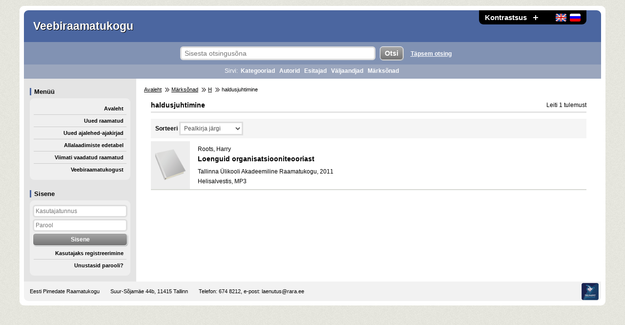

--- FILE ---
content_type: text/html; charset=utf-8
request_url: https://www.veebiraamatukogu.ee/et/keyword/1376/haldusjuhtimine/
body_size: 2373
content:
<!DOCTYPE HTML> <html lang="et" xml:lang="et" dir="ltr"> <head> <meta http-equiv="Content-Type" content="text/html;charset=utf-8"> <meta name="robots" content="index,follow"> <meta name="rating" content="general"> <title>haldusjuhtimine - Veebiraamatukogu</title> <meta name="description" content="haldusjuhtimine - Veebiraamatukogu"> <meta name="keywords" content="haldusjuhtimine, veebiraamatukogu, raamatukogu, e-raamat, audiokogu, laenutus, heliraamat, audioraamat, allalaadimine"> <meta name="viewport" content="width=device-width, initial-scale=1"> <link rel="stylesheet" href="https://www.veebiraamatukogu.ee/img/styles.css?ver=12" type="text/css"> <link rel="stylesheet" href="https://www.veebiraamatukogu.ee/img/styles_color_1.css?ver=12" type="text/css"> <link rel="stylesheet" href="https://www.veebiraamatukogu.ee/img/styles_color_1_2.css?ver=12" type="text/css"> <link rel="stylesheet" href="https://www.veebiraamatukogu.ee/img/styles_size_1.css?ver=12" type="text/css"> <link rel="stylesheet" href="https://www.veebiraamatukogu.ee/img/styles_responsive.css?ver=12" type="text/css"> <script src="https://www.veebiraamatukogu.ee/img/jquery_1_11_2.js"></script> <script src="https://www.veebiraamatukogu.ee/img/tig_functions.js?ver=12"></script> <link rel="shortcut icon" href="https://www.veebiraamatukogu.ee/favicon.ico"> <link rel="icon" href="https://www.veebiraamatukogu.ee/favicon.ico" type="image/x-icon"> <script>(function(w,d,s,l,i){w[l]=w[l]||[];w[l].push({'gtm.start': new Date().getTime(),event:'gtm.js'});var f=d.getElementsByTagName(s)[0], j=d.createElement(s),dl=l!='dataLayer'?'&l='+l:'';j.async=true;j.src= 'https://www.googletagmanager.com/gtm.js?id='+i+dl;f.parentNode.insertBefore(j,f); })(window,document,'script','dataLayer','GTM-MR9XJ56');</script> <script> (function(i,s,o,g,r,a,m){i['GoogleAnalyticsObject']=r;i[r]=i[r]||function(){ (i[r].q=i[r].q||[]).push(arguments)},i[r].l=1*new Date();a=s.createElement(o), m=s.getElementsByTagName(o)[0];a.async=1;a.src=g;m.parentNode.insertBefore(a,m) })(window,document,'script','//www.google-analytics.com/analytics.js','ga'); ga('create', 'UA-66210235-1', 'auto'); ga('send', 'pageview'); </script> <script src="https://www.google.com/recaptcha/api.js"></script> </head> <body> <noscript><iframe src="https://www.googletagmanager.com/ns.html?id=GTM-MR9XJ56" height="0" width="0" style="display:none;visibility:hidden"></iframe></noscript> <div id="tig_popup_bg"></div> <div id="tig_popup"></div> <div class="d_global"> <div class="d_top"> <div> <a href="https://www.veebiraamatukogu.ee/et/keyword/1376/haldusjuhtimine/?sort=2&amp;amount=1&amp;page=1&amp;contrast=1" role="button">Kontrastsus</a> <a href="https://www.veebiraamatukogu.ee/et/keyword/1376/haldusjuhtimine/?sort=2&amp;amount=1&amp;page=1&amp;size=2" role="button" class="d_plus"><img src="https://www.veebiraamatukogu.ee/img/icon_plus.png" alt="Suurenda teksti" title="Suurenda teksti"></a> <span class="size_empty"></span> <span class="d_lang"> <a href="https://www.veebiraamatukogu.ee/en/keyword/1376/haldusjuhtimine/" role="button"><img src="https://www.veebiraamatukogu.ee/img/flag_en.png" alt="Eng" title="Eng"></a> <a href="https://www.veebiraamatukogu.ee/ru/keyword/1376/haldusjuhtimine/" role="button"><img src="https://www.veebiraamatukogu.ee/img/flag_ru.png" alt="Rus" title="Rus"></a> </span> </div> <span class="d_name">Veebiraamatukogu</span> </div> <div id="login_abs"> <h1>Sisene</h1> <div class="d_con"> <form name="Sisene" action="https://www.veebiraamatukogu.ee/et/keyword/1376/haldusjuhtimine/?sort=2&amp;amount=1&amp;page=1" method="post"> <input type="text" name="username" value="" placeholder="Kasutajatunnus"> <input type="password" name="password" value="" placeholder="Parool"> <input type="submit" value="Sisene"> </form> <a href="https://www.veebiraamatukogu.ee/et/register/" class="l_menu">Kasutajaks registreerimine</a> <a href="https://www.veebiraamatukogu.ee/et/forgot/" class="l_menu">Unustasid parooli?</a> </div> </div> <div class="d_top_search"> <a href="#menu" class="img_hidden" role="button"><img src="https://www.veebiraamatukogu.ee/img/dot.gif" alt="Jäta otsing vahele"></a> <form name="Otsing" action="https://www.veebiraamatukogu.ee/et/search/" method="post"> <input type="hidden" name="seek" value="1"> <input type="text" name="search" value="" placeholder="Sisesta otsingusõna"> <input type="submit" value="Otsi"> </form> <a href="https://www.veebiraamatukogu.ee/et/search_advanced/">Täpsem otsing</a> </div> <div class="d_top_tags"> <h1>Sirvi:</h1> <a href="https://www.veebiraamatukogu.ee/et/categories/">Kategooriad</a> <a href="https://www.veebiraamatukogu.ee/et/authors/">Autorid</a> <a href="https://www.veebiraamatukogu.ee/et/textreaders/">Esitajad</a> <a href="https://www.veebiraamatukogu.ee/et/publishers/">Väljaandjad</a> <a href="https://www.veebiraamatukogu.ee/et/keywords/">Märksõnad</a> </div> <div class="d_inner"> <div class="d_menu" id="menu"> <a href="#inner" class="img_hidden" role="button"><img src="https://www.veebiraamatukogu.ee/img/dot.gif" alt="Jäta menüü vahele"></a> <h1>Menüü</h1> <div class="d_con"> <a href="https://www.veebiraamatukogu.ee/" class="l_menu">Avaleht</a> <a href="https://www.veebiraamatukogu.ee/et/new/" class="l_menu">Uued raamatud</a> <a href="https://www.veebiraamatukogu.ee/et/new_journals/" class="l_menu">Uued ajalehed-ajakirjad</a> <a href="https://www.veebiraamatukogu.ee/et/top/" class="l_menu">Allalaadimiste edetabel</a> <a href="https://www.veebiraamatukogu.ee/et/last/" class="l_menu">Viimati vaadatud raamatud</a> <a href="https://www.veebiraamatukogu.ee/et/about/" class="l_menu">Veebiraamatukogust</a> </div> <div id="left_login"></div> <script> jQuery(document).ready(function(){ place_login(); }); $(window).resize(function(){ place_login(); }); </script> </div> <div class="d_content" id="inner"> <div class="d_breadcrumbs"> <a href="https://www.veebiraamatukogu.ee/et/">Avaleht</a> <span></span> <a href="https://www.veebiraamatukogu.ee/et/keywords/">Märksõnad</a> <span></span> <a href="https://www.veebiraamatukogu.ee/et/keywords/H/">H</a> <span></span> haldusjuhtimine</div> <h1>haldusjuhtimine</h1> <div class="list_stat">Leiti 1 tulemust</div> <div class="paging sel"> <form id="sort_amount" name="sort_amount" class="db" action="https://www.veebiraamatukogu.ee/et/keyword/1376/" method="get"> <label for="sort" form="sort_amount">Sorteeri</label> <select id="sort" name="sort" onchange="this.form.submit();"> <option value="1" >Autori järgi</option> <option value="2" selected>Pealkirja järgi</option> <option value="3" >Väljaandja järgi</option> <option value="4" >Ilmumisaasta järgi</option> <option value="5" >Vormingu järgi</option> </select> </form> <div class="d_clear"></div> </div> <div class="item"> <div class="d_cover"> <div></div> </div> <div class="d_info"> <h3> <span>Roots, Harry</span> <a href="https://www.veebiraamatukogu.ee/et/item/62002/Loenguid-organisatsiooniteooriast/">Loenguid organisatsiooniteooriast</a> </h3> <div>Tallinna Ülikooli Akadeemiline Raamatukogu, 2011</div> <div>Helisalvestis, MP3</div> </div> </div> </div> </div> <div class="d_footer"> <span><a href="http://www.epr.ee" target="_blank">Eesti Pimedate Raamatukogu</a></span> <span>Suur-Sõjamäe 44b, 11415 Tallinn</span> Telefon: 674 8212, e-post: <a href="/cdn-cgi/l/email-protection#375b565259424342447745564556195252"><span class="__cf_email__" data-cfemail="254944404b5051505665574457440b4040">[email&#160;protected]</span></a> <a href="http://www.trumpit.ee/" target="_blank" class="trumpit">Süsteemi looja</a> </div> </div> <script data-cfasync="false" src="/cdn-cgi/scripts/5c5dd728/cloudflare-static/email-decode.min.js"></script><script> function tig_set_autologout(){ } </script> <div id="tooltip"></div> <script defer src="https://static.cloudflareinsights.com/beacon.min.js/vcd15cbe7772f49c399c6a5babf22c1241717689176015" integrity="sha512-ZpsOmlRQV6y907TI0dKBHq9Md29nnaEIPlkf84rnaERnq6zvWvPUqr2ft8M1aS28oN72PdrCzSjY4U6VaAw1EQ==" data-cf-beacon='{"version":"2024.11.0","token":"44e59e4649c642bbb15dd02133c8795d","r":1,"server_timing":{"name":{"cfCacheStatus":true,"cfEdge":true,"cfExtPri":true,"cfL4":true,"cfOrigin":true,"cfSpeedBrain":true},"location_startswith":null}}' crossorigin="anonymous"></script>
</body> </html>

--- FILE ---
content_type: application/javascript
request_url: https://www.veebiraamatukogu.ee/img/tig_functions.js?ver=12
body_size: 304
content:
var auto_logout_timeout;

// close popup
function popup_close(){
	$('#tig_popup').hide(300, function() {
		$('#tig_popup').html('');
		$('#tig_popup_bg').fadeOut(300);
	});
}


// show some div
function show_tig(tbodyid,dis){
	if (document.getElementById(tbodyid) != null){
		if (dis == 'none'){
			$('#'+tbodyid).hide(300);
		}else{
			$('#'+tbodyid).show(300);
		}
	}
}


// update div from url
function update_div(tbodyid,fullurl) {
	$.get(fullurl, function(data) {
		$('#'+tbodyid).html(data);
	});
}


// show popup with url
function popup_url(fullurl){
	$('#tig_popup_bg').addClass('d_loading');
	$('#tig_popup_bg').fadeIn(300);
	$.get(fullurl, function(data) {
		if (data.length != 0){
			$('#tig_popup').html(data);
		}
	});
}

// loading div
function wait_please(){
	$('#tig_popup_bg').addClass('d_loading');
	$('#tig_popup_bg').fadeIn(300);
}


// delete popup
function confirm_sky(message,label_yes,label_no,confirm_url){
	$('#tig_popup_bg').addClass('d_loading');
	$('#tig_popup_bg').fadeIn(300);
	data = '<div id="confirm_popup" tabindex="-1" class="d_confirm">'+message+'<div class="buttons"><a href="'+confirm_url+'" class="button_confirm">'+label_yes+'</a><a href="javascript: popup_close();" class="button_confirm">'+label_no+'</a></div></div>';
	$('#tig_popup').html(data);
	$('#tig_popup').show(300);
	$('#tig_popup_bg').removeClass('d_loading');
	setTimeout( function() { $('#confirm_popup').focus() }, 1000);
}



// show tooltip
function show_tooltip(tool_tip){
	$('#tooltip').html(tool_tip);
	$('#tooltip').show(100);
}

// hide tooltip
function hide_tooltip(){
	$('#tooltip').hide(0);
	$('#tooltip').html('');
}


// place login area in correct place
function place_login(){
	$('#login_abs').offset({top: $('#left_login').offset().top});
	$('#left_login').css({'height': parseInt($('#login_abs').outerHeight())+'px'});						
	$('#login_abs').show(0);
}